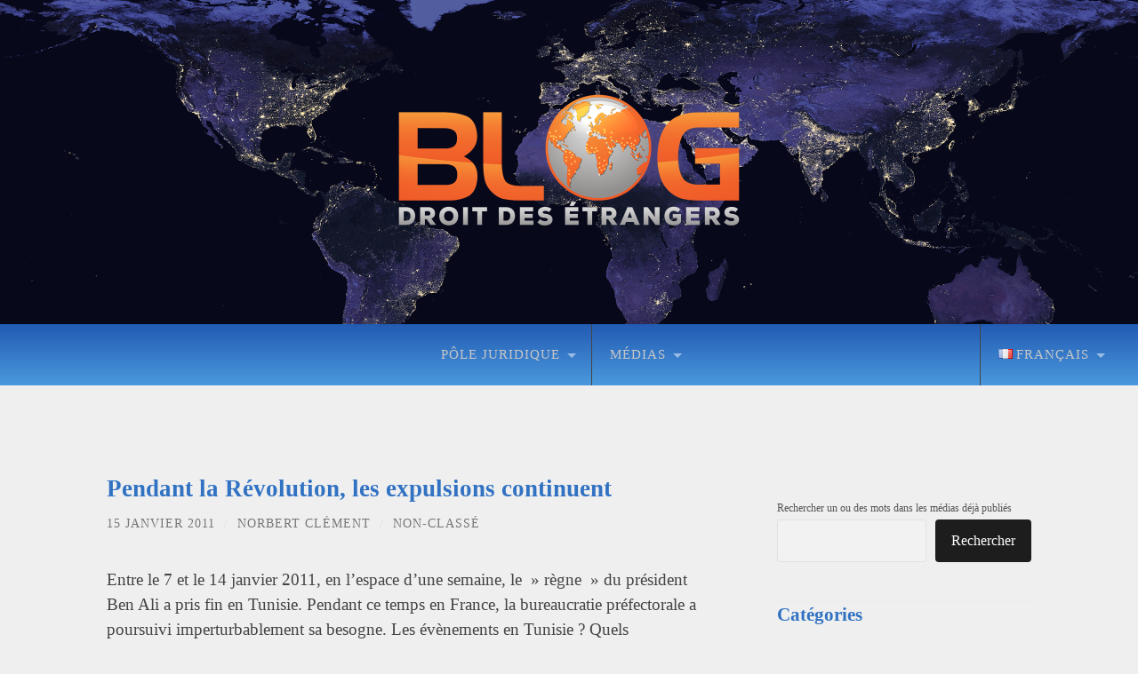

--- FILE ---
content_type: text/html; charset=UTF-8
request_url: https://pole-juridique.fr/2011-01-15-pendant-la-revolution-les-expulsions-continuent/
body_size: 15561
content:
<!DOCTYPE html>

<html lang="fr-FR" prefix="og: https://ogp.me/ns#">

<head>

	<meta http-equiv="content-type" content="text/html" charset="UTF-8" />
	<meta name="viewport" content="width=device-width, initial-scale=1.0">

	<link rel="profile" href="https://gmpg.org/xfn/11">

	
<!-- Optimisation des moteurs de recherche par Rank Math - https://rankmath.com/ -->
<title>Pendant la Révolution, les expulsions continuent - Pôle Juridique</title>
<meta name="description" content="Entre le 7 et le 14 janvier 2011, en l&#039;espace d&#039;une semaine, le &quot;&nbsp;règne&nbsp;&quot; du président Ben Ali a pris fin en Tunisie. Pendant ce temps en France, la"/>
<meta name="robots" content="follow, index, max-snippet:-1, max-video-preview:-1, max-image-preview:large"/>
<link rel="canonical" href="https://pole-juridique.fr/2011-01-15-pendant-la-revolution-les-expulsions-continuent/" />
<meta property="og:locale" content="fr_FR" />
<meta property="og:type" content="article" />
<meta property="og:title" content="Pendant la Révolution, les expulsions continuent - Pôle Juridique" />
<meta property="og:description" content="Entre le 7 et le 14 janvier 2011, en l&#039;espace d&#039;une semaine, le &quot;&nbsp;règne&nbsp;&quot; du président Ben Ali a pris fin en Tunisie. Pendant ce temps en France, la" />
<meta property="og:url" content="https://pole-juridique.fr/2011-01-15-pendant-la-revolution-les-expulsions-continuent/" />
<meta property="og:site_name" content="Pôle Juridique" />
<meta property="article:publisher" content="https://www.facebook.com/norbert.clementdarmont" />
<meta property="article:section" content="Non-classé" />
<meta property="og:updated_time" content="2021-10-05T19:03:28+02:00" />
<meta property="og:image" content="https://pole-juridique.fr/wp-content/uploads/2022/03/cropped-Blog_FB_profil.png" />
<meta property="og:image:secure_url" content="https://pole-juridique.fr/wp-content/uploads/2022/03/cropped-Blog_FB_profil.png" />
<meta property="og:image:width" content="512" />
<meta property="og:image:height" content="512" />
<meta property="og:image:alt" content="Pendant la Révolution, les expulsions continuent" />
<meta property="og:image:type" content="image/png" />
<meta property="article:published_time" content="2011-01-15T00:00:00+02:00" />
<meta property="article:modified_time" content="2021-10-05T19:03:28+02:00" />
<meta name="twitter:card" content="summary_large_image" />
<meta name="twitter:title" content="Pendant la Révolution, les expulsions continuent - Pôle Juridique" />
<meta name="twitter:description" content="Entre le 7 et le 14 janvier 2011, en l&#039;espace d&#039;une semaine, le &quot;&nbsp;règne&nbsp;&quot; du président Ben Ali a pris fin en Tunisie. Pendant ce temps en France, la" />
<meta name="twitter:site" content="@norbertclement" />
<meta name="twitter:creator" content="@norbertclement" />
<meta name="twitter:image" content="https://pole-juridique.fr/wp-content/uploads/2022/03/cropped-Blog_FB_profil.png" />
<meta name="twitter:label1" content="Écrit par" />
<meta name="twitter:data1" content="Norbert Clément" />
<meta name="twitter:label2" content="Temps de lecture" />
<meta name="twitter:data2" content="2 minutes" />
<script type="application/ld+json" class="rank-math-schema">{"@context":"https://schema.org","@graph":[{"@type":"Organization","@id":"https://pole-juridique.fr/#organization","name":"Ma\u00eetre Norbert CLEMENT","url":"https://pole-juridique.fr","sameAs":["https://www.facebook.com/norbert.clementdarmont","https://twitter.com/norbertclement"],"logo":{"@type":"ImageObject","@id":"https://pole-juridique.fr/#logo","url":"https://pole-juridique.fr/wp-content/uploads/2022/03/cropped-Blog_FB_profil.png","contentUrl":"https://pole-juridique.fr/wp-content/uploads/2022/03/cropped-Blog_FB_profil.png","caption":"P\u00f4le Juridique","inLanguage":"fr-FR","width":"512","height":"512"}},{"@type":"WebSite","@id":"https://pole-juridique.fr/#website","url":"https://pole-juridique.fr","name":"P\u00f4le Juridique","publisher":{"@id":"https://pole-juridique.fr/#organization"},"inLanguage":"fr-FR"},{"@type":"ImageObject","@id":"https://pole-juridique.fr/wp-content/uploads/2022/03/cropped-Blog_FB_profil.png","url":"https://pole-juridique.fr/wp-content/uploads/2022/03/cropped-Blog_FB_profil.png","width":"512","height":"512","inLanguage":"fr-FR"},{"@type":"BreadcrumbList","@id":"https://pole-juridique.fr/2011-01-15-pendant-la-revolution-les-expulsions-continuent/#breadcrumb","itemListElement":[{"@type":"ListItem","position":"1","item":{"@id":"https://pole-juridique.fr","name":"Accueil"}},{"@type":"ListItem","position":"2","item":{"@id":"https://pole-juridique.fr/2011-01-15-pendant-la-revolution-les-expulsions-continuent/","name":"Pendant la R\u00e9volution, les expulsions continuent"}}]},{"@type":"WebPage","@id":"https://pole-juridique.fr/2011-01-15-pendant-la-revolution-les-expulsions-continuent/#webpage","url":"https://pole-juridique.fr/2011-01-15-pendant-la-revolution-les-expulsions-continuent/","name":"Pendant la R\u00e9volution, les expulsions continuent - P\u00f4le Juridique","datePublished":"2011-01-15T00:00:00+02:00","dateModified":"2021-10-05T19:03:28+02:00","isPartOf":{"@id":"https://pole-juridique.fr/#website"},"primaryImageOfPage":{"@id":"https://pole-juridique.fr/wp-content/uploads/2022/03/cropped-Blog_FB_profil.png"},"inLanguage":"fr-FR","breadcrumb":{"@id":"https://pole-juridique.fr/2011-01-15-pendant-la-revolution-les-expulsions-continuent/#breadcrumb"}},{"@type":"Person","@id":"https://pole-juridique.fr/author/norbertclement/","name":"Norbert Cl\u00e9ment","url":"https://pole-juridique.fr/author/norbertclement/","image":{"@type":"ImageObject","@id":"https://secure.gravatar.com/avatar/7b3e700d33b5a1f9022ad343797bf4c729d47d200d1c249085ba0d492d66e04e?s=96&amp;d=mm&amp;r=g","url":"https://secure.gravatar.com/avatar/7b3e700d33b5a1f9022ad343797bf4c729d47d200d1c249085ba0d492d66e04e?s=96&amp;d=mm&amp;r=g","caption":"Norbert Cl\u00e9ment","inLanguage":"fr-FR"},"worksFor":{"@id":"https://pole-juridique.fr/#organization"}},{"@type":"BlogPosting","headline":"Pendant la R\u00e9volution, les expulsions continuent - P\u00f4le Juridique","datePublished":"2011-01-15T00:00:00+02:00","dateModified":"2021-10-05T19:03:28+02:00","author":{"@id":"https://pole-juridique.fr/author/norbertclement/","name":"Norbert Cl\u00e9ment"},"publisher":{"@id":"https://pole-juridique.fr/#organization"},"description":"Entre le 7 et le 14 janvier 2011, en l&#039;espace d&#039;une semaine, le &quot;&nbsp;r\u00e8gne&nbsp;&quot; du pr\u00e9sident Ben Ali a pris fin en Tunisie. Pendant ce temps en France, la","name":"Pendant la R\u00e9volution, les expulsions continuent - P\u00f4le Juridique","@id":"https://pole-juridique.fr/2011-01-15-pendant-la-revolution-les-expulsions-continuent/#richSnippet","isPartOf":{"@id":"https://pole-juridique.fr/2011-01-15-pendant-la-revolution-les-expulsions-continuent/#webpage"},"image":{"@id":"https://pole-juridique.fr/wp-content/uploads/2022/03/cropped-Blog_FB_profil.png"},"inLanguage":"fr-FR","mainEntityOfPage":{"@id":"https://pole-juridique.fr/2011-01-15-pendant-la-revolution-les-expulsions-continuent/#webpage"}}]}</script>
<!-- /Extension Rank Math WordPress SEO -->

<link rel='dns-prefetch' href='//static.addtoany.com' />
<link rel='dns-prefetch' href='//use.fontawesome.com' />
<link rel="alternate" type="application/rss+xml" title="Pôle Juridique &raquo; Flux" href="https://pole-juridique.fr/feed/" />
<link rel="alternate" title="oEmbed (JSON)" type="application/json+oembed" href="https://pole-juridique.fr/wp-json/oembed/1.0/embed?url=https%3A%2F%2Fpole-juridique.fr%2F2011-01-15-pendant-la-revolution-les-expulsions-continuent%2F&#038;lang=fr" />
<link rel="alternate" title="oEmbed (XML)" type="text/xml+oembed" href="https://pole-juridique.fr/wp-json/oembed/1.0/embed?url=https%3A%2F%2Fpole-juridique.fr%2F2011-01-15-pendant-la-revolution-les-expulsions-continuent%2F&#038;format=xml&#038;lang=fr" />
<style id='wp-img-auto-sizes-contain-inline-css' type='text/css'>
img:is([sizes=auto i],[sizes^="auto," i]){contain-intrinsic-size:3000px 1500px}
/*# sourceURL=wp-img-auto-sizes-contain-inline-css */
</style>
<style id='classic-theme-styles-inline-css' type='text/css'>
/*! This file is auto-generated */
.wp-block-button__link{color:#fff;background-color:#32373c;border-radius:9999px;box-shadow:none;text-decoration:none;padding:calc(.667em + 2px) calc(1.333em + 2px);font-size:1.125em}.wp-block-file__button{background:#32373c;color:#fff;text-decoration:none}
/*# sourceURL=/wp-includes/css/classic-themes.min.css */
</style>
<style id='global-styles-inline-css' type='text/css'>
:root{--wp--preset--aspect-ratio--square: 1;--wp--preset--aspect-ratio--4-3: 4/3;--wp--preset--aspect-ratio--3-4: 3/4;--wp--preset--aspect-ratio--3-2: 3/2;--wp--preset--aspect-ratio--2-3: 2/3;--wp--preset--aspect-ratio--16-9: 16/9;--wp--preset--aspect-ratio--9-16: 9/16;--wp--preset--color--black: #000000;--wp--preset--color--cyan-bluish-gray: #abb8c3;--wp--preset--color--white: #fff;--wp--preset--color--pale-pink: #f78da7;--wp--preset--color--vivid-red: #cf2e2e;--wp--preset--color--luminous-vivid-orange: #ff6900;--wp--preset--color--luminous-vivid-amber: #fcb900;--wp--preset--color--light-green-cyan: #7bdcb5;--wp--preset--color--vivid-green-cyan: #00d084;--wp--preset--color--pale-cyan-blue: #8ed1fc;--wp--preset--color--vivid-cyan-blue: #0693e3;--wp--preset--color--vivid-purple: #9b51e0;--wp--preset--color--accent: #81acd5;--wp--preset--color--dark-gray: #444;--wp--preset--color--medium-gray: #666;--wp--preset--color--light-gray: #888;--wp--preset--gradient--vivid-cyan-blue-to-vivid-purple: linear-gradient(135deg,rgb(6,147,227) 0%,rgb(155,81,224) 100%);--wp--preset--gradient--light-green-cyan-to-vivid-green-cyan: linear-gradient(135deg,rgb(122,220,180) 0%,rgb(0,208,130) 100%);--wp--preset--gradient--luminous-vivid-amber-to-luminous-vivid-orange: linear-gradient(135deg,rgb(252,185,0) 0%,rgb(255,105,0) 100%);--wp--preset--gradient--luminous-vivid-orange-to-vivid-red: linear-gradient(135deg,rgb(255,105,0) 0%,rgb(207,46,46) 100%);--wp--preset--gradient--very-light-gray-to-cyan-bluish-gray: linear-gradient(135deg,rgb(238,238,238) 0%,rgb(169,184,195) 100%);--wp--preset--gradient--cool-to-warm-spectrum: linear-gradient(135deg,rgb(74,234,220) 0%,rgb(151,120,209) 20%,rgb(207,42,186) 40%,rgb(238,44,130) 60%,rgb(251,105,98) 80%,rgb(254,248,76) 100%);--wp--preset--gradient--blush-light-purple: linear-gradient(135deg,rgb(255,206,236) 0%,rgb(152,150,240) 100%);--wp--preset--gradient--blush-bordeaux: linear-gradient(135deg,rgb(254,205,165) 0%,rgb(254,45,45) 50%,rgb(107,0,62) 100%);--wp--preset--gradient--luminous-dusk: linear-gradient(135deg,rgb(255,203,112) 0%,rgb(199,81,192) 50%,rgb(65,88,208) 100%);--wp--preset--gradient--pale-ocean: linear-gradient(135deg,rgb(255,245,203) 0%,rgb(182,227,212) 50%,rgb(51,167,181) 100%);--wp--preset--gradient--electric-grass: linear-gradient(135deg,rgb(202,248,128) 0%,rgb(113,206,126) 100%);--wp--preset--gradient--midnight: linear-gradient(135deg,rgb(2,3,129) 0%,rgb(40,116,252) 100%);--wp--preset--font-size--small: 16px;--wp--preset--font-size--medium: 20px;--wp--preset--font-size--large: 24px;--wp--preset--font-size--x-large: 42px;--wp--preset--font-size--regular: 19px;--wp--preset--font-size--larger: 32px;--wp--preset--spacing--20: 0.44rem;--wp--preset--spacing--30: 0.67rem;--wp--preset--spacing--40: 1rem;--wp--preset--spacing--50: 1.5rem;--wp--preset--spacing--60: 2.25rem;--wp--preset--spacing--70: 3.38rem;--wp--preset--spacing--80: 5.06rem;--wp--preset--shadow--natural: 6px 6px 9px rgba(0, 0, 0, 0.2);--wp--preset--shadow--deep: 12px 12px 50px rgba(0, 0, 0, 0.4);--wp--preset--shadow--sharp: 6px 6px 0px rgba(0, 0, 0, 0.2);--wp--preset--shadow--outlined: 6px 6px 0px -3px rgb(255, 255, 255), 6px 6px rgb(0, 0, 0);--wp--preset--shadow--crisp: 6px 6px 0px rgb(0, 0, 0);}:where(.is-layout-flex){gap: 0.5em;}:where(.is-layout-grid){gap: 0.5em;}body .is-layout-flex{display: flex;}.is-layout-flex{flex-wrap: wrap;align-items: center;}.is-layout-flex > :is(*, div){margin: 0;}body .is-layout-grid{display: grid;}.is-layout-grid > :is(*, div){margin: 0;}:where(.wp-block-columns.is-layout-flex){gap: 2em;}:where(.wp-block-columns.is-layout-grid){gap: 2em;}:where(.wp-block-post-template.is-layout-flex){gap: 1.25em;}:where(.wp-block-post-template.is-layout-grid){gap: 1.25em;}.has-black-color{color: var(--wp--preset--color--black) !important;}.has-cyan-bluish-gray-color{color: var(--wp--preset--color--cyan-bluish-gray) !important;}.has-white-color{color: var(--wp--preset--color--white) !important;}.has-pale-pink-color{color: var(--wp--preset--color--pale-pink) !important;}.has-vivid-red-color{color: var(--wp--preset--color--vivid-red) !important;}.has-luminous-vivid-orange-color{color: var(--wp--preset--color--luminous-vivid-orange) !important;}.has-luminous-vivid-amber-color{color: var(--wp--preset--color--luminous-vivid-amber) !important;}.has-light-green-cyan-color{color: var(--wp--preset--color--light-green-cyan) !important;}.has-vivid-green-cyan-color{color: var(--wp--preset--color--vivid-green-cyan) !important;}.has-pale-cyan-blue-color{color: var(--wp--preset--color--pale-cyan-blue) !important;}.has-vivid-cyan-blue-color{color: var(--wp--preset--color--vivid-cyan-blue) !important;}.has-vivid-purple-color{color: var(--wp--preset--color--vivid-purple) !important;}.has-black-background-color{background-color: var(--wp--preset--color--black) !important;}.has-cyan-bluish-gray-background-color{background-color: var(--wp--preset--color--cyan-bluish-gray) !important;}.has-white-background-color{background-color: var(--wp--preset--color--white) !important;}.has-pale-pink-background-color{background-color: var(--wp--preset--color--pale-pink) !important;}.has-vivid-red-background-color{background-color: var(--wp--preset--color--vivid-red) !important;}.has-luminous-vivid-orange-background-color{background-color: var(--wp--preset--color--luminous-vivid-orange) !important;}.has-luminous-vivid-amber-background-color{background-color: var(--wp--preset--color--luminous-vivid-amber) !important;}.has-light-green-cyan-background-color{background-color: var(--wp--preset--color--light-green-cyan) !important;}.has-vivid-green-cyan-background-color{background-color: var(--wp--preset--color--vivid-green-cyan) !important;}.has-pale-cyan-blue-background-color{background-color: var(--wp--preset--color--pale-cyan-blue) !important;}.has-vivid-cyan-blue-background-color{background-color: var(--wp--preset--color--vivid-cyan-blue) !important;}.has-vivid-purple-background-color{background-color: var(--wp--preset--color--vivid-purple) !important;}.has-black-border-color{border-color: var(--wp--preset--color--black) !important;}.has-cyan-bluish-gray-border-color{border-color: var(--wp--preset--color--cyan-bluish-gray) !important;}.has-white-border-color{border-color: var(--wp--preset--color--white) !important;}.has-pale-pink-border-color{border-color: var(--wp--preset--color--pale-pink) !important;}.has-vivid-red-border-color{border-color: var(--wp--preset--color--vivid-red) !important;}.has-luminous-vivid-orange-border-color{border-color: var(--wp--preset--color--luminous-vivid-orange) !important;}.has-luminous-vivid-amber-border-color{border-color: var(--wp--preset--color--luminous-vivid-amber) !important;}.has-light-green-cyan-border-color{border-color: var(--wp--preset--color--light-green-cyan) !important;}.has-vivid-green-cyan-border-color{border-color: var(--wp--preset--color--vivid-green-cyan) !important;}.has-pale-cyan-blue-border-color{border-color: var(--wp--preset--color--pale-cyan-blue) !important;}.has-vivid-cyan-blue-border-color{border-color: var(--wp--preset--color--vivid-cyan-blue) !important;}.has-vivid-purple-border-color{border-color: var(--wp--preset--color--vivid-purple) !important;}.has-vivid-cyan-blue-to-vivid-purple-gradient-background{background: var(--wp--preset--gradient--vivid-cyan-blue-to-vivid-purple) !important;}.has-light-green-cyan-to-vivid-green-cyan-gradient-background{background: var(--wp--preset--gradient--light-green-cyan-to-vivid-green-cyan) !important;}.has-luminous-vivid-amber-to-luminous-vivid-orange-gradient-background{background: var(--wp--preset--gradient--luminous-vivid-amber-to-luminous-vivid-orange) !important;}.has-luminous-vivid-orange-to-vivid-red-gradient-background{background: var(--wp--preset--gradient--luminous-vivid-orange-to-vivid-red) !important;}.has-very-light-gray-to-cyan-bluish-gray-gradient-background{background: var(--wp--preset--gradient--very-light-gray-to-cyan-bluish-gray) !important;}.has-cool-to-warm-spectrum-gradient-background{background: var(--wp--preset--gradient--cool-to-warm-spectrum) !important;}.has-blush-light-purple-gradient-background{background: var(--wp--preset--gradient--blush-light-purple) !important;}.has-blush-bordeaux-gradient-background{background: var(--wp--preset--gradient--blush-bordeaux) !important;}.has-luminous-dusk-gradient-background{background: var(--wp--preset--gradient--luminous-dusk) !important;}.has-pale-ocean-gradient-background{background: var(--wp--preset--gradient--pale-ocean) !important;}.has-electric-grass-gradient-background{background: var(--wp--preset--gradient--electric-grass) !important;}.has-midnight-gradient-background{background: var(--wp--preset--gradient--midnight) !important;}.has-small-font-size{font-size: var(--wp--preset--font-size--small) !important;}.has-medium-font-size{font-size: var(--wp--preset--font-size--medium) !important;}.has-large-font-size{font-size: var(--wp--preset--font-size--large) !important;}.has-x-large-font-size{font-size: var(--wp--preset--font-size--x-large) !important;}
:where(.wp-block-post-template.is-layout-flex){gap: 1.25em;}:where(.wp-block-post-template.is-layout-grid){gap: 1.25em;}
:where(.wp-block-term-template.is-layout-flex){gap: 1.25em;}:where(.wp-block-term-template.is-layout-grid){gap: 1.25em;}
:where(.wp-block-columns.is-layout-flex){gap: 2em;}:where(.wp-block-columns.is-layout-grid){gap: 2em;}
:root :where(.wp-block-pullquote){font-size: 1.5em;line-height: 1.6;}
/*# sourceURL=global-styles-inline-css */
</style>
<link rel='stylesheet' id='wpo_min-header-0-css' href='https://pole-juridique.fr/wp-content/cache/wpo-minify/1768322314/assets/wpo-minify-header-c1063eb6.min.css' type='text/css' media='all' />
<link rel='stylesheet' id='hemingway-css-css' href='https://pole-juridique.fr./hemingway/style.css' type='text/css' media='all' />
<link rel='stylesheet' id='hemingway-child-css-css' href='https://pole-juridique.fr./hemingway-child/style.css' type='text/css' media='all' />
<link rel='stylesheet' id='wpo_min-header-3-css' href='https://pole-juridique.fr/wp-content/cache/wpo-minify/1768322314/assets/wpo-minify-header-c7243436.min.css' type='text/css' media='all' />
<script type="text/javascript" id="addtoany-core-js-before">
/* <![CDATA[ */
window.a2a_config=window.a2a_config||{};a2a_config.callbacks=[];a2a_config.overlays=[];a2a_config.templates={};a2a_localize = {
	Share: "Partager",
	Save: "Enregistrer",
	Subscribe: "S'abonner",
	Email: "E-mail",
	Bookmark: "Marque-page",
	ShowAll: "Montrer tout",
	ShowLess: "Montrer moins",
	FindServices: "Trouver des service(s)",
	FindAnyServiceToAddTo: "Trouver instantan&eacute;ment des services &agrave; ajouter &agrave;",
	PoweredBy: "Propuls&eacute; par",
	ShareViaEmail: "Partager par e-mail",
	SubscribeViaEmail: "S’abonner par e-mail",
	BookmarkInYourBrowser: "Ajouter un signet dans votre navigateur",
	BookmarkInstructions: "Appuyez sur Ctrl+D ou \u2318+D pour mettre cette page en signet",
	AddToYourFavorites: "Ajouter &agrave; vos favoris",
	SendFromWebOrProgram: "Envoyer depuis n’importe quelle adresse e-mail ou logiciel e-mail",
	EmailProgram: "Programme d’e-mail",
	More: "Plus&#8230;",
	ThanksForSharing: "Merci de partager !",
	ThanksForFollowing: "Merci de nous suivre !"
};


//# sourceURL=addtoany-core-js-before
/* ]]> */
</script>
<script type="text/javascript" defer src="https://static.addtoany.com/menu/page.js" id="addtoany-core-js"></script>
<script type="text/javascript" src="https://pole-juridique.fr/wp-content/cache/wpo-minify/1768322314/assets/wpo-minify-header-52ed190c.min.js" id="wpo_min-header-1-js"></script>
<link rel="https://api.w.org/" href="https://pole-juridique.fr/wp-json/" /><link rel="alternate" title="JSON" type="application/json" href="https://pole-juridique.fr/wp-json/wp/v2/posts/464" /><link rel="EditURI" type="application/rsd+xml" title="RSD" href="https://pole-juridique.fr/xmlrpc.php?rsd" />
<meta name="generator" content="WordPress 6.9" />
<link rel='shortlink' href='https://pole-juridique.fr/?p=464' />
<!-- start Simple Custom CSS and JS -->
<style type="text/css">
.errorimg {
  display: block;
  margin-left: auto;
  margin-right: auto;
  width: 30%;
  height: auto;
  margin-bottom: 20px;
}</style>
<!-- end Simple Custom CSS and JS -->
<!-- start Simple Custom CSS and JS -->
<style type="text/css">
.blog-film hr {
  margin: 30px 0;
}

.blog-list-home {
  display: flex;
  flex-direction: row;
}

.film-avis {
  color: #303030;
  font-size: 0.9rem;
  margin-top: 10px
}

.film-tags {
  color: #81acd5;
  font-weight: 700;
}

.blog-thumbnail {
  margin-right: 15px;
}

.thumbnail-frame {
  width: 130px;
  background: #eee;
  display: block;
}

.blog-list-content {
  flex-basis:  70%;
  background: #F0F0F0;
  line-height: 1.2rem;
  color: #303030;
  font-size: 0.9rem;
  padding: 8px;
}

.blog-list-content h4 {
  font-size: 1.2rem;
  margin: 10px 0;
}

.blog-list-content a {
  color: #3172c3
}

.aside-content-home {
  padding: 10px;
  line-height: 1.2rem;
  color: #303030;
}

.blog-list-home hr {
  margin: 10px 0 !important;
}

.ratings i {
  font-size: 12px;
  color: #3172C3;
}</style>
<!-- end Simple Custom CSS and JS -->
<!-- start Simple Custom CSS and JS -->
<style type="text/css">
/* Ajouter votre code CSS ici.
                     
Par exemple:
.exemple {
    color: red;
}

Pour améliorer vos connaissances en CSS, visitez http://www.w3schools.com/css/css_syntax.asp

Fin du commentaire */ 

.wpcf7-submit-button {
  font-weight: 500;
  fill: #FFFFFF;
  color: #FFFFFF !important;
  background-color: #4B99DE !important;
  border-style: solid !important;
  border-color: #4B99DE !important;
}

.wpcf7-submit-button:hover {
  color: #4B99DE !important;
  background-color: #FFFFFF !important;
}</style>
<!-- end Simple Custom CSS and JS -->
<!-- start Simple Custom CSS and JS -->
<style type="text/css">
.easy-footnote {
  font-weight: bold;
} 

.easy-footnote-single::marker {
  color: #336699;
}

acronym {
  cursor: pointer !important;
}</style>
<!-- end Simple Custom CSS and JS -->
<!-- start Simple Custom CSS and JS -->
<style type="text/css">
.post-title, .post-title a {
  color: #3172c3 !important;
  font-size: 1.5em;
}

.archive-title {
  color: #4b99de;
  font-size: 1.2em;
  text-transform: initial;
}

@media (max-width: 800px) {
  .sidebar {
    display: block;
  }
}</style>
<!-- end Simple Custom CSS and JS -->
<!-- start Simple Custom CSS and JS -->
<style type="text/css">
.blog-logo img {
  max-height: 160px !important;
}</style>
<!-- end Simple Custom CSS and JS -->
<!-- start Simple Custom CSS and JS -->
<style type="text/css">
.widget {
  margin-bottom: 0% !important;
}

.widget-title {
  color: #3172c3 !important;
  font-size: 1.75em;
  text-transform: none;
  font-family: "Trebuchet MS", "Verdana" !important;
}</style>
<!-- end Simple Custom CSS and JS -->
<!-- start Simple Custom CSS and JS -->
<style type="text/css">
.credits {
  margin-top: 40px !important;
}

.section.bg-dark {
  background-color: #EFEFEF !important;
}

#menu-credits {
  list-style: none !important;
  margin: 0 !important;
  display: flex;
  align-items: center;
  justify-content: space-between;
}

.credits-inner {
  padding: 25px 0 25px !important;
  display: flex;
  align-items: center;
  justify-content: space-evenly;
  text-align: center;
}

.widget-content {
  font-size: 12px !important;
}
</style>
<!-- end Simple Custom CSS and JS -->
<!-- start Simple Custom CSS and JS -->
<style type="text/css">
/* Une partie est gérée directement avec Elementor */ 

body {
  font-family: "Trebuchet MS", "Verdana" !important;
}</style>
<!-- end Simple Custom CSS and JS -->
<!-- start Simple Custom CSS and JS -->
<style type="text/css">
#menu-langues {
  list-style: none !important;
  display: flex;
  align-items: center;
}

.topbar {
  display: flex;
  justify-content: flex-end;
  height: 40px;
  background-color: #336699;
}

.topbar > .menu-langues-container {
  margin-right: 30px;
}</style>
<!-- end Simple Custom CSS and JS -->
<!-- start Simple Custom CSS and JS -->
<style type="text/css">
/* Disable underline for hover link */
a {
  color: #81acd5;
}

p > a {
  text-decoration: underline;  
}

a:hover {
  text-decoration: none !important;
  color: #4b99de;
}

acronym {
  text-decoration: underline !important;
}

::selection {
  background-color: #AED1F9;
  color: unset;
}

.elementor-button-link:hover {
  color: #FFFFFF;
}

li {
  margin-left: 0px;
}

strong {
  color: #3172C3;
}

em {
  color: #4B99DE;
  font-weight:bold;
  font-style:italic;
}</style>
<!-- end Simple Custom CSS and JS -->
<!-- start Simple Custom CSS and JS -->
<style type="text/css">
h1, h2, h3, h4, h5, h6 {
  color: #3172c3;
}</style>
<!-- end Simple Custom CSS and JS -->
<!-- start Simple Custom CSS and JS -->
<style type="text/css">
/* Background color */

.navigation {
  background: rgb(34,91,179) !important;
  background: linear-gradient(180deg, rgba(34,91,179,1) 0%, rgba(75,153,222,1) 100%) !important;
}

.blog-menu ul li {
  background-color: rgba(75,153,222,1) !important;
  background-color: rgba(75,153,222,1) !important;
}

.blog-menu li:hover a {
  background-color: unset !important;
}

.blog-menu a, .mobile-menu a {
  color: #c7c7c7;
  font-size: 15px;
}

.blog-menu a:hover, .mobile-menu a:hover {
  color: #FFFFFF !important;
}

.blog-menu > li:last-child {
  position: absolute;
  top: 0;
  right: 20px;
}

/* GROUPE ITEM ON MOBILE MENU */
.mobile-menu li ul {
 display: none;
}

.mobile-menu li:hover ul {
 display: block; 
}
/* END */

@media (max-width: 800px) {
  .toggle-container {
    background: unset !important;
  }
  .mobile-menu a {
    background: unset !important;
  }
  .blog-search {
    background: unset !important;
  }
  .search-toggle .glass {
    background: #3172C3 !important;
  }
  .nav-toggle .bar {
    background: #FFFFFF !important;
  }
  .search-toggle .metal {
    background: #000000 !important;
  }
  .search-toggle .handle {
    background: #000000 !important;
  }
}

/* Center items */
.blog-menu {
  justify-content: center;
}

.blog-menu > li + li {
  border-left: 1px solid !important;
}

.blog-menu > li + li:before {
  content: none !important;
}

/* HANDLE HIGHLIGHT

.sub-menu > li > a {
  color: #C7C7C7 !important;
}

.sub-menu > .current-menu-item > a {
  color: #FFFFFF !important;
}
*/</style>
<!-- end Simple Custom CSS and JS -->
<!-- Analytics by WP Statistics - https://wp-statistics.com -->
<style type="text/css"><!-- Customizer CSS -->::selection { background-color: #81acd5; }.featured-media .sticky-post { background-color: #81acd5; }fieldset legend { background-color: #81acd5; }:root .has-accent-background-color { background-color: #81acd5; }button:hover { background-color: #81acd5; }.button:hover { background-color: #81acd5; }.faux-button:hover { background-color: #81acd5; }a.more-link:hover { background-color: #81acd5; }.wp-block-button__link:hover { background-color: #81acd5; }.is-style-outline .wp-block-button__link.has-accent-color:hover { background-color: #81acd5; }.wp-block-file__button:hover { background-color: #81acd5; }input[type="button"]:hover { background-color: #81acd5; }input[type="reset"]:hover { background-color: #81acd5; }input[type="submit"]:hover { background-color: #81acd5; }.post-tags a:hover { background-color: #81acd5; }.content #respond input[type="submit"]:hover { background-color: #81acd5; }.search-form .search-submit { background-color: #81acd5; }.sidebar .tagcloud a:hover { background-color: #81acd5; }.footer .tagcloud a:hover { background-color: #81acd5; }.is-style-outline .wp-block-button__link.has-accent-color:hover { border-color: #81acd5; }.post-tags a:hover:after { border-right-color: #81acd5; }a { color: #81acd5; }.blog-title a:hover { color: #81acd5; }.blog-menu a:hover { color: #81acd5; }.post-title a:hover { color: #81acd5; }.post-meta a:hover { color: #81acd5; }.blog .format-quote blockquote cite a:hover { color: #81acd5; }:root .has-accent-color { color: #81acd5; }.post-categories a { color: #81acd5; }.post-categories a:hover { color: #81acd5; }.post-nav a:hover { color: #81acd5; }.archive-nav a:hover { color: #81acd5; }.comment-meta-content cite a:hover { color: #81acd5; }.comment-meta-content p a:hover { color: #81acd5; }.comment-actions a:hover { color: #81acd5; }#cancel-comment-reply-link { color: #81acd5; }#cancel-comment-reply-link:hover { color: #81acd5; }.widget-title a { color: #81acd5; }.widget-title a:hover { color: #81acd5; }.widget_text a { color: #81acd5; }.widget_text a:hover { color: #81acd5; }.widget_rss a { color: #81acd5; }.widget_rss a:hover { color: #81acd5; }.widget_archive a { color: #81acd5; }.widget_archive a:hover { color: #81acd5; }.widget_meta a { color: #81acd5; }.widget_meta a:hover { color: #81acd5; }.widget_recent_comments a { color: #81acd5; }.widget_recent_comments a:hover { color: #81acd5; }.widget_pages a { color: #81acd5; }.widget_pages a:hover { color: #81acd5; }.widget_links a { color: #81acd5; }.widget_links a:hover { color: #81acd5; }.widget_recent_entries a { color: #81acd5; }.widget_recent_entries a:hover { color: #81acd5; }.widget_categories a { color: #81acd5; }.widget_categories a:hover { color: #81acd5; }#wp-calendar a { color: #81acd5; }#wp-calendar a:hover { color: #81acd5; }#wp-calendar tfoot a:hover { color: #81acd5; }.wp-calendar-nav a:hover { color: #81acd5; }.widgetmore a { color: #81acd5; }.widgetmore a:hover { color: #81acd5; }</style><!-- /Customizer CSS --><meta name="generator" content="Elementor 3.33.6; features: additional_custom_breakpoints; settings: css_print_method-external, google_font-enabled, font_display-auto">
			<style>
				.e-con.e-parent:nth-of-type(n+4):not(.e-lazyloaded):not(.e-no-lazyload),
				.e-con.e-parent:nth-of-type(n+4):not(.e-lazyloaded):not(.e-no-lazyload) * {
					background-image: none !important;
				}
				@media screen and (max-height: 1024px) {
					.e-con.e-parent:nth-of-type(n+3):not(.e-lazyloaded):not(.e-no-lazyload),
					.e-con.e-parent:nth-of-type(n+3):not(.e-lazyloaded):not(.e-no-lazyload) * {
						background-image: none !important;
					}
				}
				@media screen and (max-height: 640px) {
					.e-con.e-parent:nth-of-type(n+2):not(.e-lazyloaded):not(.e-no-lazyload),
					.e-con.e-parent:nth-of-type(n+2):not(.e-lazyloaded):not(.e-no-lazyload) * {
						background-image: none !important;
					}
				}
			</style>
			<style type="text/css" id="custom-background-css">
body.custom-background { background-color: #efefef; }
</style>
	<link rel="icon" href="https://pole-juridique.fr/wp-content/uploads/2022/03/cropped-Blog_FB_profil-32x32.png" sizes="32x32" />
<link rel="icon" href="https://pole-juridique.fr/wp-content/uploads/2022/03/cropped-Blog_FB_profil-192x192.png" sizes="192x192" />
<link rel="apple-touch-icon" href="https://pole-juridique.fr/wp-content/uploads/2022/03/cropped-Blog_FB_profil-180x180.png" />
<meta name="msapplication-TileImage" content="https://pole-juridique.fr/wp-content/uploads/2022/03/cropped-Blog_FB_profil-270x270.png" />

</head>

<body data-rsssl=1 class="wp-singular post-template-default single single-post postid-464 single-format-standard custom-background wp-custom-logo wp-theme-hemingway wp-child-theme-hemingway-child elementor-default elementor-kit-5">

	
	<a class="skip-link button" href="#site-content">Skip to the content</a>

	<div class="big-wrapper">

		<div class="header-cover section bg-dark-light no-padding">

			
			<div class="header section" style="background-image: url( https://pole-juridique.fr/wp-content/uploads/2022/03/terre_nuit_02.png );">

				<div class="header-inner section-inner">

					
						<div class="blog-logo">

							<a href="/blog" rel="home">
								<img src="https://pole-juridique.fr/wp-content/uploads/2022/03/Blog_transparent_320p.png">
																	<span class="screen-reader-text">Pôle Juridique</span>
															</a>

						</div><!-- .blog-logo -->

					
				</div><!-- .header-inner -->

			</div><!-- .header -->

		</div><!-- .bg-dark -->

		<div class="navigation section no-padding bg-dark">

			<div class="navigation-inner section-inner group">

				<div class="toggle-container section-inner hidden">

					<button type="button" class="nav-toggle toggle">
						<div class="bar"></div>
						<div class="bar"></div>
						<div class="bar"></div>
						<span class="screen-reader-text">Toggle mobile menu</span>
					</button>

					<!-- <button type="button" class="search-toggle toggle">
							<div class="metal"></div>
							<div class="glass"></div>
							<div class="handle"></div>
							<span class="screen-reader-text"></span>
						</button> -->

				</div><!-- .toggle-container -->

				<div class="blog-search hidden">
					<form role="search" method="get" class="search-form" action="https://pole-juridique.fr/">
				<label>
					<span class="screen-reader-text">Rechercher :</span>
					<input type="search" class="search-field" placeholder="Rechercher…" value="" name="s" />
				</label>
				<input type="submit" class="search-submit" value="Rechercher" />
			</form>				</div><!-- .blog-search -->

				<ul class="blog-menu">
					<li id="menu-item-3528" class="menu-item menu-item-type-custom menu-item-object-custom menu-item-has-children menu-item-3528"><a href="#">Pôle juridique</a>
<ul class="sub-menu">
	<li id="menu-item-16" class="menu-item menu-item-type-post_type menu-item-object-page menu-item-home menu-item-16"><a href="https://pole-juridique.fr/">Cabinet d’avocats</a></li>
	<li id="menu-item-129" class="menu-item menu-item-type-post_type menu-item-object-page menu-item-129"><a href="https://pole-juridique.fr/nos-domaines-dintervention/">Domaines d’intervention</a></li>
	<li id="menu-item-128" class="menu-item menu-item-type-post_type menu-item-object-page menu-item-128"><a href="https://pole-juridique.fr/contact/">Nous contacter</a></li>
</ul>
</li>
<li id="menu-item-3530" class="menu-item menu-item-type-custom menu-item-object-custom menu-item-has-children menu-item-3530"><a href="#">Médias</a>
<ul class="sub-menu">
	<li id="menu-item-4149" class="menu-item menu-item-type-post_type menu-item-object-page current_page_parent menu-item-4149"><a href="https://pole-juridique.fr/blog/">Blog</a></li>
	<li id="menu-item-3935" class="menu-item menu-item-type-custom menu-item-object-custom menu-item-3935"><a href="https://pole-juridique.fr/film/">Filmographie</a></li>
</ul>
</li>
<li id="menu-item-3497" class="pll-parent-menu-item menu-item menu-item-type-custom menu-item-object-custom menu-item-has-children menu-item-3497"><a href="#pll_switcher"><img src="[data-uri]" alt="" width="16" height="11" style="width: 16px; height: 11px;" /><span style="margin-left:0.3em;">Français</span></a>
<ul class="sub-menu">
	<li id="menu-item-3497-en" class="lang-item lang-item-4 lang-item-en no-translation lang-item-first menu-item menu-item-type-custom menu-item-object-custom menu-item-3497-en"><a href="https://pole-juridique.fr/en/law-cabinet/" hreflang="en-GB" lang="en-GB"><img src="[data-uri]" alt="" width="16" height="11" style="width: 16px; height: 11px;" /><span style="margin-left:0.3em;">English</span></a></li>
</ul>
</li>
				</ul><!-- .blog-menu -->

				<ul class="mobile-menu">

					<li class="menu-item menu-item-type-custom menu-item-object-custom menu-item-has-children menu-item-3528"><a href="#">Pôle juridique</a>
<ul class="sub-menu">
	<li class="menu-item menu-item-type-post_type menu-item-object-page menu-item-home menu-item-16"><a href="https://pole-juridique.fr/">Cabinet d’avocats</a></li>
	<li class="menu-item menu-item-type-post_type menu-item-object-page menu-item-129"><a href="https://pole-juridique.fr/nos-domaines-dintervention/">Domaines d’intervention</a></li>
	<li class="menu-item menu-item-type-post_type menu-item-object-page menu-item-128"><a href="https://pole-juridique.fr/contact/">Nous contacter</a></li>
</ul>
</li>
<li class="menu-item menu-item-type-custom menu-item-object-custom menu-item-has-children menu-item-3530"><a href="#">Médias</a>
<ul class="sub-menu">
	<li class="menu-item menu-item-type-post_type menu-item-object-page current_page_parent menu-item-4149"><a href="https://pole-juridique.fr/blog/">Blog</a></li>
	<li class="menu-item menu-item-type-custom menu-item-object-custom menu-item-3935"><a href="https://pole-juridique.fr/film/">Filmographie</a></li>
</ul>
</li>
<li class="pll-parent-menu-item menu-item menu-item-type-custom menu-item-object-custom menu-item-has-children menu-item-3497"><a href="#pll_switcher"><img src="[data-uri]" alt="" width="16" height="11" style="width: 16px; height: 11px;" /><span style="margin-left:0.3em;">Français</span></a>
<ul class="sub-menu">
	<li class="lang-item lang-item-4 lang-item-en no-translation lang-item-first menu-item menu-item-type-custom menu-item-object-custom menu-item-3497-en"><a href="https://pole-juridique.fr/en/law-cabinet/" hreflang="en-GB" lang="en-GB"><img src="[data-uri]" alt="" width="16" height="11" style="width: 16px; height: 11px;" /><span style="margin-left:0.3em;">English</span></a></li>
</ul>
</li>

				</ul><!-- .mobile-menu -->

			</div><!-- .navigation-inner -->

		</div><!-- .navigation -->
<main class="wrapper section-inner group" id="site-content">

	<div class="content left">

		<div class="posts">

			<article id="post-464" class="post-464 post type-post status-publish format-standard hentry category-non-classe">

	<div class="post-header">

		
		
				<h1 class="post-title entry-title">
											Pendant la Révolution, les expulsions continuent									</h1>

			
			<div class="post-meta">

				<span class="post-date">15 janvier 2011</span>

				<span class="date-sep"> / </span>

				<span class="post-author"><a href="https://pole-juridique.fr/author/norbertclement/" title="Articles par Norbert Clément" rel="author">Norbert Clément</a></span>

				<span class="date-sep"> / </span>

				<span class="post-cat"><a href="https://pole-juridique.fr/categorie/non-classe/" rel="category tag">Non-classé</a></span>

				
				
			</div><!-- .post-meta -->

		
	</div><!-- .post-header -->

	<div class="post-content entry-content">

		<p class="texte">Entre le 7 et le 14 janvier 2011, en l&rsquo;espace d&rsquo;une semaine, le  »&nbsp;règne&nbsp; » du président Ben Ali a pris fin en Tunisie. Pendant ce temps en France, la bureaucratie préfectorale a poursuivi imperturbablement sa besogne. Les évènements en Tunisie&nbsp;? Quels évènements&nbsp;?</p>
<p class="texte"><strong>Lundi 11 février&nbsp;&#8211;</strong> Après le  »&nbsp;<em>week-end sanglant</em>&nbsp; » des 8, 9 et 10 janvier 2011 en Tunisie, la ministre des affaires étrangères Michèle Alliot-Marie propose de mettre à la disposition du pouvoir tunisien  »&nbsp;<i>le savoir faire, reconnu dans le monde entier, de nos forces de sécurité, </i>[afin de permettre]<i> de régler des situations sécuritaires de ce type</i>&nbsp;« .</p>
<p class="texte">Lesdites forces de sécurité françaises sont surtout occupées ce jour-là à faire démonstration de leur savoir-faire reconnu dans le monde entier en matière de reconduite à la frontière de Tunisiens en situation irrégulière. Les arrestations et les <a class="texte" href="https://pole-juridique.fr/img/APRF_12012011.pdf">arrêtés préfectoraux</a> se poursuivent. Et le Burel (bureau de l&rsquo;éloignement) français continue sans relâche à présenter des sans-papiers aux consuls de Tunisie, aux fins d&rsquo;obtenir les laissez-passer nécessaires à leur expulsion. La routine.</p>
<p class="texte"><strong>Jeudi 13 janvier&nbsp;&#8211;</strong> Le premier ministre François Fillon s&rsquo;alarme  »&nbsp;<i>de l&rsquo;utilisation disproportionnée de la violence</i>&nbsp; » en Tunisie. Dans la capitale, on compte 13 morts de plus, portant le nombre de victimes depuis le début des évènements à un minimum de 81 personnes. Certains manifestants ayant été remis en liberté par le pouvoir tunisien, François Fillon estime qu&rsquo;il faut  »&nbsp;<i>progresser dans cette voie</i>&nbsp; » et assure intervenir en ce sens auprès des autorités tunisiennes.</p>
<p class="texte">Le même jour, très zen, l&rsquo;administration préfectorale <a class="texte" href="https://pole-juridique.fr/img/PV_12012011.pdf">demande</a> à la justice française de maintenir en centre de rétention un Tunisien, le temps d&rsquo;obtenir un <a class="texte" href="https://pole-juridique.fr/img/PV_11012011B.pdf">laissez-passer consulaire</a> permettant de l&#8217;embarquer dans un <a class="texte" href="https://pole-juridique.fr/img/PV_11012011A.pdf">avion</a> pour Tunis.</p>
<p class="texte"><strong>Vendredi 14 janvier&nbsp;&#8211;</strong> L&rsquo;état d&rsquo;urgence est décrété dans tout le pays, les tirs à balle réelle sont à nouveau autorisés. Le président Ben Ali prend la fuite. Les principaux aéroports sont fermés. Air France annonce qu&rsquo;il suspend  »&nbsp;<i>jusqu&rsquo;à nouvel ordre</i>&nbsp; » tous ses vols à destination de la Tunisie. Des consulats Tunisiens en France sont fermés. Le ministère des affaires étrangères français recommande vivement de  »&nbsp;<i>différer tout voyage qui n&rsquo;aurait pas un caractère d&rsquo;urgence</i>&nbsp;« .</p>
<p class="texte">Dans les préfectures et au ministère de l&rsquo;intérieur&nbsp;: <em>rien</em>.</p>
<p class="texte"><strong>Samedi 15 janvier&nbsp;&#8211;</strong> En début de journée de samedi, plusieurs dizaines de Tunisiens restaient maintenus en rétention, dans l&rsquo;attente de leur reconduite vers la Tunisie&nbsp;: 6 à Bobigny, 4 à Lesquin, 1 à Metz, 16 à Lyon, 4 à Nîmes, 2 à Palaiseau, 5 à Rennes, 1 à Strasbourg&#8230;</p>
<div class="addtoany_share_save_container addtoany_content addtoany_content_bottom"><div class="a2a_kit a2a_kit_size_32 addtoany_list" data-a2a-url="https://pole-juridique.fr/2011-01-15-pendant-la-revolution-les-expulsions-continuent/" data-a2a-title="Pendant la Révolution, les expulsions continuent"><a class="a2a_button_facebook" href="https://www.addtoany.com/add_to/facebook?linkurl=https%3A%2F%2Fpole-juridique.fr%2F2011-01-15-pendant-la-revolution-les-expulsions-continuent%2F&amp;linkname=Pendant%20la%20R%C3%A9volution%2C%20les%20expulsions%20continuent" title="Facebook" rel="nofollow noopener" target="_blank"></a><a class="a2a_button_twitter" href="https://www.addtoany.com/add_to/twitter?linkurl=https%3A%2F%2Fpole-juridique.fr%2F2011-01-15-pendant-la-revolution-les-expulsions-continuent%2F&amp;linkname=Pendant%20la%20R%C3%A9volution%2C%20les%20expulsions%20continuent" title="Twitter" rel="nofollow noopener" target="_blank"></a><a class="a2a_button_email" href="https://www.addtoany.com/add_to/email?linkurl=https%3A%2F%2Fpole-juridique.fr%2F2011-01-15-pendant-la-revolution-les-expulsions-continuent%2F&amp;linkname=Pendant%20la%20R%C3%A9volution%2C%20les%20expulsions%20continuent" title="Email" rel="nofollow noopener" target="_blank"></a><a class="a2a_button_linkedin" href="https://www.addtoany.com/add_to/linkedin?linkurl=https%3A%2F%2Fpole-juridique.fr%2F2011-01-15-pendant-la-revolution-les-expulsions-continuent%2F&amp;linkname=Pendant%20la%20R%C3%A9volution%2C%20les%20expulsions%20continuent" title="LinkedIn" rel="nofollow noopener" target="_blank"></a><a class="a2a_button_whatsapp" href="https://www.addtoany.com/add_to/whatsapp?linkurl=https%3A%2F%2Fpole-juridique.fr%2F2011-01-15-pendant-la-revolution-les-expulsions-continuent%2F&amp;linkname=Pendant%20la%20R%C3%A9volution%2C%20les%20expulsions%20continuent" title="WhatsApp" rel="nofollow noopener" target="_blank"></a><a class="a2a_button_telegram" href="https://www.addtoany.com/add_to/telegram?linkurl=https%3A%2F%2Fpole-juridique.fr%2F2011-01-15-pendant-la-revolution-les-expulsions-continuent%2F&amp;linkname=Pendant%20la%20R%C3%A9volution%2C%20les%20expulsions%20continuent" title="Telegram" rel="nofollow noopener" target="_blank"></a></div></div>
	</div><!-- .post-content -->

	
		<div class="post-meta-bottom">

			
				<p class="post-categories"><span class="category-icon"><span class="front-flap"></span></span> <a href="https://pole-juridique.fr/categorie/non-classe/" rel="category tag">Non-classé</a></p>

			
			
			
				<nav class="post-nav group">

											<a class="post-nav-older" href="https://pole-juridique.fr/2010-12-16-fausse-fugitive-vraie-ingenue/">
							<h5>Article précédent</h5>
							Fausse fugitive, vraie ingénue						</a>
					
											<a class="post-nav-newer" href="https://pole-juridique.fr/2011-01-25-les-xhu-ehggfn-de-la-prefecture/">
							<h5>Article suivant</h5>
							Les xhU-Ehggfn de la préfecture						</a>
					
				</nav><!-- .post-nav -->

			
		</div><!-- .post-meta-bottom -->

	
</article><!-- .post -->
		</div><!-- .posts -->

	</div><!-- .content -->

	
	<div class="sidebar right" role="complementary">
		<div id="block-2" class="widget widget_block widget_search"><div class="widget-content"><form role="search" method="get" action="https://pole-juridique.fr/" class="wp-block-search__button-outside wp-block-search__text-button wp-block-search"    ><label class="wp-block-search__label" for="wp-block-search__input-1" >Rechercher un ou des mots dans les médias déjà publiés</label><div class="wp-block-search__inside-wrapper" ><input class="wp-block-search__input" id="wp-block-search__input-1" placeholder="" value="" type="search" name="s" required /><button aria-label="Rechercher" class="wp-block-search__button wp-element-button" type="submit" >Rechercher</button></div></form></div></div><div id="ns-category-widget-2" class="widget widget_ns_category_widget"><div class="widget-content"><h3 class="widget-title">Catégories</h3><div class="nscw-inactive-tree"><ul class="cat-list">	<li class="cat-item cat-item-1"><a href="https://pole-juridique.fr/categorie/non-classe/">Non-classé</a>
</li>
	<li class="cat-item cat-item-30"><a href="https://pole-juridique.fr/categorie/blog/administratif/">Blog administratif</a>
</li>
	<li class="cat-item cat-item-32"><a href="https://pole-juridique.fr/categorie/blog/judiciaire/">Blog judiciaire</a>
</li>
</ul></div></div></div><div id="block-10" class="widget widget_block"><div class="widget-content"><a href="/blog">Tous les Blogs</a></div></div><div id="rpwe_widget-2" class="widget rpwe_widget recent-posts-extended"><div class="widget-content"><h3 class="widget-title">Articles récents</h3><div  class="rpwe-block"><ul class="rpwe-ul"><li class="rpwe-li rpwe-clearfix"><h3 class="rpwe-title"><a href="https://pole-juridique.fr/2024-05-30-vous-pensez-a-quoi-en-ce-moment/" target="_self">Moi bâtonnier&#8230;</a></h3><time class="rpwe-time published" datetime="2024-05-30T10:00:25+02:00">30 mai 2024</time></li><li class="rpwe-li rpwe-clearfix"><h3 class="rpwe-title"><a href="https://pole-juridique.fr/2023-11-02-une-place-privilegiee/" target="_self">Une place privilégiée</a></h3><time class="rpwe-time published" datetime="2023-11-02T17:02:36+02:00">2 novembre 2023</time></li><li class="rpwe-li rpwe-clearfix"><h3 class="rpwe-title"><a href="https://pole-juridique.fr/2023-04-24-lavocat-qui-murmurait-a-loreille-des-juges/" target="_self">L&rsquo;avocat qui murmurait à l&rsquo;oreille des juges</a></h3><time class="rpwe-time published" datetime="2023-04-24T10:00:50+02:00">24 avril 2023</time></li><li class="rpwe-li rpwe-clearfix"><h3 class="rpwe-title"><a href="https://pole-juridique.fr/2022-05-28-le-gendarme-de-laudience/" target="_self">Le gendarme de l’audience</a></h3><time class="rpwe-time published" datetime="2022-05-28T14:36:32+02:00">28 mai 2022</time></li><li class="rpwe-li rpwe-clearfix"><h3 class="rpwe-title"><a href="https://pole-juridique.fr/2022-03-17-ukrainian-go-home/" target="_self">UKRAINIAN GO HOME !</a></h3><time class="rpwe-time published" datetime="2022-03-17T23:04:26+02:00">17 mars 2022</time></li></ul></div><!-- Generated by http://wordpress.org/plugins/recent-posts-widget-extended/ --></div></div><div id="annual_archive_widget-2" class="widget Annual_Archive_Widget"><div class="widget-content"><h3 class="widget-title">Archives</h3>		<ul>
			<li><a href='https://pole-juridique.fr/2024/'>2024</a>&nbsp;(1)</li>
	<li><a href='https://pole-juridique.fr/2023/'>2023</a>&nbsp;(2)</li>
	<li><a href='https://pole-juridique.fr/2022/'>2022</a>&nbsp;(3)</li>
	<li><a href='https://pole-juridique.fr/2021/'>2021</a>&nbsp;(1)</li>
	<li><a href='https://pole-juridique.fr/2020/'>2020</a>&nbsp;(2)</li>
	<li><a href='https://pole-juridique.fr/2019/'>2019</a>&nbsp;(4)</li>
	<li><a href='https://pole-juridique.fr/2018/'>2018</a>&nbsp;(5)</li>
	<li><a href='https://pole-juridique.fr/2017/'>2017</a>&nbsp;(2)</li>
	<li><a href='https://pole-juridique.fr/2016/'>2016</a>&nbsp;(2)</li>
	<li><a href='https://pole-juridique.fr/2015/'>2015</a>&nbsp;(5)</li>
	<li><a href='https://pole-juridique.fr/2014/'>2014</a>&nbsp;(9)</li>
	<li><a href='https://pole-juridique.fr/2013/'>2013</a>&nbsp;(14)</li>
	<li><a href='https://pole-juridique.fr/2012/'>2012</a>&nbsp;(13)</li>
	<li><a href='https://pole-juridique.fr/2011/'>2011</a>&nbsp;(10)</li>
	<li><a href='https://pole-juridique.fr/2010/'>2010</a>&nbsp;(24)</li>
	<li><a href='https://pole-juridique.fr/2009/'>2009</a>&nbsp;(16)</li>
	<li><a href='https://pole-juridique.fr/2008/'>2008</a>&nbsp;(6)</li>
		</ul>
		</div></div>	</div><!-- .sidebar -->
	

</main><!-- .wrapper -->

	<div class="credits section bg-dark no-padding">

		<div class="credits-inner section-inner group">

			
				<div class="column column-1 left">

					<div class="widgets">

						<div id="custom_html-2" class="widget_text widget widget_custom_html"><div class="widget_text widget-content"><div class="textwidget custom-html-widget"><a href="https://bbourgeois.dev" target="_blank" rel=”dofollow”>© Benjamin Bourgeois</a></div></div></div>
					</div>

				</div>

						<!-- .footer-a -->

			
				<div class="column column-2 left">

					<div class="widgets">

						<div id="custom_html-3" class="widget_text widget widget_custom_html"><div class="widget_text widget-content"><div class="textwidget custom-html-widget"><p><a href="https://pole-juridique.fr/mentions-legales/" data-type="page" data-id="75">Mentions légales</a></p></div></div></div>
					</div><!-- .widgets -->

				</div>

						<!-- .footer-b -->

			
				<div class="column column-3 left">

					<div class="widgets">

						<div id="block-9" class="widget widget_block"><div class="widget-content">
<ul class="wp-block-social-links aligncenter has-normal-icon-size is-style-logos-only is-content-justification-center is-layout-flex wp-container-core-social-links-is-layout-16018d1d wp-block-social-links-is-layout-flex"><li class="wp-social-link wp-social-link-facebook  wp-block-social-link"><a rel="noopener nofollow" target="_blank" href="https://www.facebook.com/norbert.clementdarmont" class="wp-block-social-link-anchor"><svg width="24" height="24" viewBox="0 0 24 24" version="1.1" xmlns="http://www.w3.org/2000/svg" aria-hidden="true" focusable="false"><path d="M12 2C6.5 2 2 6.5 2 12c0 5 3.7 9.1 8.4 9.9v-7H7.9V12h2.5V9.8c0-2.5 1.5-3.9 3.8-3.9 1.1 0 2.2.2 2.2.2v2.5h-1.3c-1.2 0-1.6.8-1.6 1.6V12h2.8l-.4 2.9h-2.3v7C18.3 21.1 22 17 22 12c0-5.5-4.5-10-10-10z"></path></svg><span class="wp-block-social-link-label screen-reader-text">Facebook</span></a></li>

<li class="wp-social-link wp-social-link-twitter  wp-block-social-link"><a rel="noopener nofollow" target="_blank" href="https://twitter.com/BlogdeFr" class="wp-block-social-link-anchor"><svg width="24" height="24" viewBox="0 0 24 24" version="1.1" xmlns="http://www.w3.org/2000/svg" aria-hidden="true" focusable="false"><path d="M22.23,5.924c-0.736,0.326-1.527,0.547-2.357,0.646c0.847-0.508,1.498-1.312,1.804-2.27 c-0.793,0.47-1.671,0.812-2.606,0.996C18.324,4.498,17.257,4,16.077,4c-2.266,0-4.103,1.837-4.103,4.103 c0,0.322,0.036,0.635,0.106,0.935C8.67,8.867,5.647,7.234,3.623,4.751C3.27,5.357,3.067,6.062,3.067,6.814 c0,1.424,0.724,2.679,1.825,3.415c-0.673-0.021-1.305-0.206-1.859-0.513c0,0.017,0,0.034,0,0.052c0,1.988,1.414,3.647,3.292,4.023 c-0.344,0.094-0.707,0.144-1.081,0.144c-0.264,0-0.521-0.026-0.772-0.074c0.522,1.63,2.038,2.816,3.833,2.85 c-1.404,1.1-3.174,1.756-5.096,1.756c-0.331,0-0.658-0.019-0.979-0.057c1.816,1.164,3.973,1.843,6.29,1.843 c7.547,0,11.675-6.252,11.675-11.675c0-0.178-0.004-0.355-0.012-0.531C20.985,7.47,21.68,6.747,22.23,5.924z"></path></svg><span class="wp-block-social-link-label screen-reader-text">Twitter</span></a></li>

<li class="wp-social-link wp-social-link-youtube  wp-block-social-link"><a rel="noopener nofollow" target="_blank" href="https://www.youtube.com/channel/UCr-a9u_SPsGdtKmLoGBVprQ" class="wp-block-social-link-anchor"><svg width="24" height="24" viewBox="0 0 24 24" version="1.1" xmlns="http://www.w3.org/2000/svg" aria-hidden="true" focusable="false"><path d="M21.8,8.001c0,0-0.195-1.378-0.795-1.985c-0.76-0.797-1.613-0.801-2.004-0.847c-2.799-0.202-6.997-0.202-6.997-0.202 h-0.009c0,0-4.198,0-6.997,0.202C4.608,5.216,3.756,5.22,2.995,6.016C2.395,6.623,2.2,8.001,2.2,8.001S2,9.62,2,11.238v1.517 c0,1.618,0.2,3.237,0.2,3.237s0.195,1.378,0.795,1.985c0.761,0.797,1.76,0.771,2.205,0.855c1.6,0.153,6.8,0.201,6.8,0.201 s4.203-0.006,7.001-0.209c0.391-0.047,1.243-0.051,2.004-0.847c0.6-0.607,0.795-1.985,0.795-1.985s0.2-1.618,0.2-3.237v-1.517 C22,9.62,21.8,8.001,21.8,8.001z M9.935,14.594l-0.001-5.62l5.404,2.82L9.935,14.594z"></path></svg><span class="wp-block-social-link-label screen-reader-text">YouTube</span></a></li>

<li class="wp-social-link wp-social-link-feed  wp-block-social-link"><a rel="noopener nofollow" target="_blank" href="https://pole-juridique.fr/feed/" class="wp-block-social-link-anchor"><svg width="24" height="24" viewBox="0 0 24 24" version="1.1" xmlns="http://www.w3.org/2000/svg" aria-hidden="true" focusable="false"><path d="M2,8.667V12c5.515,0,10,4.485,10,10h3.333C15.333,14.637,9.363,8.667,2,8.667z M2,2v3.333 c9.19,0,16.667,7.477,16.667,16.667H22C22,10.955,13.045,2,2,2z M4.5,17C3.118,17,2,18.12,2,19.5S3.118,22,4.5,22S7,20.88,7,19.5 S5.882,17,4.5,17z"></path></svg><span class="wp-block-social-link-label screen-reader-text">Flux RSS</span></a></li></ul>
</div></div>
					</div><!-- .widgets -->

				</div>

						<!-- .footer-c -->

		</div><!-- .credits-inner -->

	</div><!-- .credits -->

	</div><!-- .big-wrapper -->

	<script type="speculationrules">
{"prefetch":[{"source":"document","where":{"and":[{"href_matches":"/*"},{"not":{"href_matches":["/wp-*.php","/wp-admin/*","/wp-content/uploads/*","/wp-content/*","/wp-content/plugins/*","/wp-content/themes/hemingway-child/*","/wp-content/themes/hemingway/*","/*\\?(.+)"]}},{"not":{"selector_matches":"a[rel~=\"nofollow\"]"}},{"not":{"selector_matches":".no-prefetch, .no-prefetch a"}}]},"eagerness":"conservative"}]}
</script>
			<script>
				const lazyloadRunObserver = () => {
					const lazyloadBackgrounds = document.querySelectorAll( `.e-con.e-parent:not(.e-lazyloaded)` );
					const lazyloadBackgroundObserver = new IntersectionObserver( ( entries ) => {
						entries.forEach( ( entry ) => {
							if ( entry.isIntersecting ) {
								let lazyloadBackground = entry.target;
								if( lazyloadBackground ) {
									lazyloadBackground.classList.add( 'e-lazyloaded' );
								}
								lazyloadBackgroundObserver.unobserve( entry.target );
							}
						});
					}, { rootMargin: '200px 0px 200px 0px' } );
					lazyloadBackgrounds.forEach( ( lazyloadBackground ) => {
						lazyloadBackgroundObserver.observe( lazyloadBackground );
					} );
				};
				const events = [
					'DOMContentLoaded',
					'elementor/lazyload/observe',
				];
				events.forEach( ( event ) => {
					document.addEventListener( event, lazyloadRunObserver );
				} );
			</script>
			<style id='core-block-supports-inline-css' type='text/css'>
.wp-container-core-social-links-is-layout-16018d1d{justify-content:center;}
/*# sourceURL=core-block-supports-inline-css */
</style>
<link rel='stylesheet' id='wpo_min-footer-0-css' href='https://pole-juridique.fr/wp-content/cache/wpo-minify/1768322314/assets/wpo-minify-footer-b5660ec6.min.css' type='text/css' media='all' />
<script type="text/javascript" id="pll_cookie_script-js-after">
/* <![CDATA[ */
(function() {
				var expirationDate = new Date();
				expirationDate.setTime( expirationDate.getTime() + 31536000 * 1000 );
				document.cookie = "pll_language=fr; expires=" + expirationDate.toUTCString() + "; path=/; secure; SameSite=Lax";
			}());

//# sourceURL=pll_cookie_script-js-after
/* ]]> */
</script>
<script type="text/javascript" src="https://pole-juridique.fr/wp-content/cache/wpo-minify/1768322314/assets/wpo-minify-footer-52570688.min.js" id="wpo_min-footer-0-js"></script>
<script type="text/javascript" id="wpo_min-footer-1-js-extra">
/* <![CDATA[ */
var wpfront_scroll_top_data = {"data":{"css":"#wpfront-scroll-top-container{position:fixed;cursor:pointer;z-index:9999;border:none;outline:none;background-color:rgba(0,0,0,0);box-shadow:none;outline-style:none;text-decoration:none;opacity:0;display:none;align-items:center;justify-content:center;margin:0;padding:0}#wpfront-scroll-top-container.show{display:flex;opacity:1}#wpfront-scroll-top-container .sr-only{position:absolute;width:1px;height:1px;padding:0;margin:-1px;overflow:hidden;clip:rect(0,0,0,0);white-space:nowrap;border:0}#wpfront-scroll-top-container .text-holder{padding:3px 10px;-webkit-border-radius:3px;border-radius:3px;-webkit-box-shadow:4px 4px 5px 0px rgba(50,50,50,.5);-moz-box-shadow:4px 4px 5px 0px rgba(50,50,50,.5);box-shadow:4px 4px 5px 0px rgba(50,50,50,.5)}#wpfront-scroll-top-container{right:20px;bottom:20px;}#wpfront-scroll-top-container img{width:50px;height:50px;}#wpfront-scroll-top-container .text-holder{color:#ffffff;background-color:#000000;width:50px;height:50px;line-height:50px;}#wpfront-scroll-top-container .text-holder:hover{background-color:#000000;}#wpfront-scroll-top-container i{color:#000000;}","html":"\u003Cbutton id=\"wpfront-scroll-top-container\" aria-label=\"\" title=\"\" \u003E\u003Cimg src=\"https://pole-juridique.fr/wp-content/plugins/wpfront-scroll-top/includes/assets/icons/1.png\" alt=\"\" title=\"\"\u003E\u003C/button\u003E","data":{"hide_iframe":false,"button_fade_duration":200,"auto_hide":false,"auto_hide_after":2,"scroll_offset":100,"button_opacity":0.8,"button_action":"top","button_action_element_selector":"","button_action_container_selector":"html, body","button_action_element_offset":0,"scroll_duration":400}}};
//# sourceURL=wpo_min-footer-1-js-extra
/* ]]> */
</script>
<script type="text/javascript" src="https://pole-juridique.fr/wp-content/cache/wpo-minify/1768322314/assets/wpo-minify-footer-9af4095b.min.js" id="wpo_min-footer-1-js" defer="defer" data-wp-strategy="defer"></script>
<script type="text/javascript" src="https://pole-juridique.fr./hemingway-child/js/script.js" id="hemingway-child-js-js"></script>
<script type="text/javascript" id="wpo_min-footer-3-js-extra">
/* <![CDATA[ */
var WP_Statistics_Tracker_Object = {"requestUrl":"https://pole-juridique.fr/wp-json/wp-statistics/v2","ajaxUrl":"https://pole-juridique.fr/wp-admin/admin-ajax.php","hitParams":{"wp_statistics_hit":1,"source_type":"post","source_id":464,"search_query":"","signature":"a51e9eb6ce25b985c8f68395941d100f","endpoint":"hit"},"option":{"dntEnabled":false,"bypassAdBlockers":false,"consentIntegration":{"name":null,"status":[]},"isPreview":false,"userOnline":false,"trackAnonymously":false,"isWpConsentApiActive":false,"consentLevel":"functional"},"isLegacyEventLoaded":"","customEventAjaxUrl":"https://pole-juridique.fr/wp-admin/admin-ajax.php?action=wp_statistics_custom_event&nonce=127773e3cf","onlineParams":{"wp_statistics_hit":1,"source_type":"post","source_id":464,"search_query":"","signature":"a51e9eb6ce25b985c8f68395941d100f","action":"wp_statistics_online_check"},"jsCheckTime":"60000"};
//# sourceURL=wpo_min-footer-3-js-extra
/* ]]> */
</script>
<script type="text/javascript" src="https://pole-juridique.fr/wp-content/cache/wpo-minify/1768322314/assets/wpo-minify-footer-788f1325.min.js" id="wpo_min-footer-3-js"></script>

	</body>

	</html>